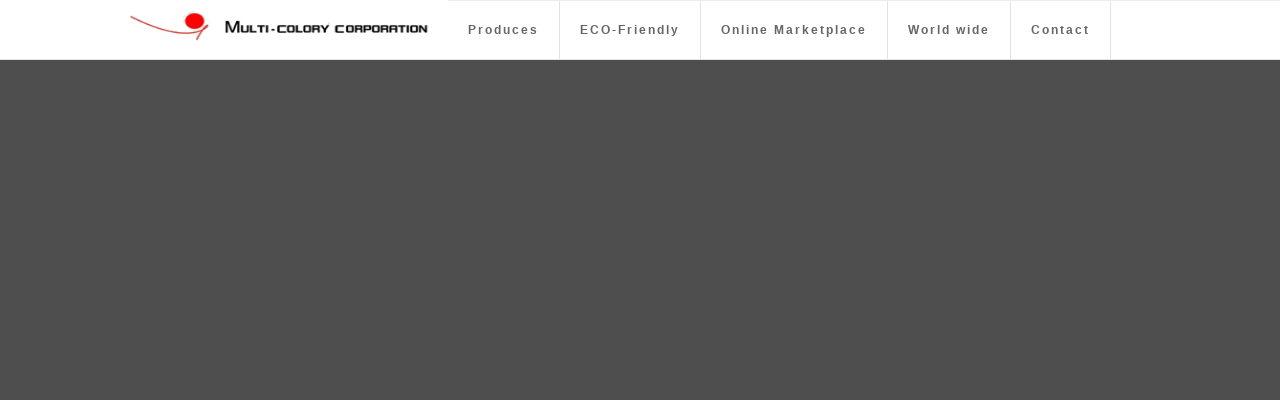

--- FILE ---
content_type: text/html; charset=utf-8
request_url: http://www.multi-colory.com.tw/
body_size: 3810
content:
<!DOCTYPE html>
<html prefix="og: http://ogp.me/ns#" lang="zh-tw" dir="ltr">
<head>
	<meta name="viewport" content="width=device-width, initial-scale=1.0" />
	<meta charset="utf-8" />
	<base href="http://www.multi-colory.com.tw/" />
	<meta name="robots" content="max-image-preview:large" />
	<meta name="author" content="Super User" />
	<meta property="og:url" content="http://www.multi-colory.com.tw/" />
	<meta property="og:type" content="article" />
	<meta property="og:title" content="Home" />
	<meta name="twitter:card" content="summary" />
	<meta name="twitter:title" content="Home" />
	<meta name="generator" content="Joomla! - Open Source Content Management" />
	<title>Home</title>
	<link href="/index.php" rel="canonical" />
	<link href="/templates/protostar/favicon.ico" rel="shortcut icon" type="image/vnd.microsoft.icon" />
	<link href="https://cdnjs.cloudflare.com/ajax/libs/magnific-popup.js/1.1.0/magnific-popup.min.css" rel="stylesheet" />
	<link href="https://cdnjs.cloudflare.com/ajax/libs/simple-line-icons/2.4.1/css/simple-line-icons.min.css" rel="stylesheet" />
	<link href="/components/com_k2/css/k2.css?v=2.11.20230505" rel="stylesheet" />
	<link href="/templates/protostar/css/template.css?9079ad481bd70c45ce60b2d8e563555b" rel="stylesheet" />
	<link href="/templates/protostar/css/reset.css?9079ad481bd70c45ce60b2d8e563555b" rel="stylesheet" />
	<link href="/modules/mod_slideshowck/themes/default/css/camera.css" rel="stylesheet" />
	<style>

                        /* K2 - Magnific Popup Overrides */
                        .mfp-iframe-holder {padding:10px;}
                        .mfp-iframe-holder .mfp-content {max-width:100%;width:100%;height:100%;}
                        .mfp-iframe-scaler iframe {background:#fff;padding:10px;box-sizing:border-box;box-shadow:none;}
                    #camera_wrap_97 .camera_pag_ul li img, #camera_wrap_97 .camera_thumbs_cont ul li > img {height:75px;}
#camera_wrap_97 .camera_caption {
	display: block;
	position: absolute;
}
#camera_wrap_97 .camera_caption > div {
	
}
#camera_wrap_97 .camera_caption > div div.camera_caption_title {
	
}
#camera_wrap_97 .camera_caption > div div.camera_caption_desc {
	
}

@media screen and (max-width: 480px) {
		#camera_wrap_97 .camera_caption {
			font-size: 0.6em !important;
		}
}
	</style>
	<script src="/media/jui/js/jquery.min.js?9079ad481bd70c45ce60b2d8e563555b"></script>
	<script src="/media/jui/js/jquery-noconflict.js?9079ad481bd70c45ce60b2d8e563555b"></script>
	<script src="/media/jui/js/jquery-migrate.min.js?9079ad481bd70c45ce60b2d8e563555b"></script>
	<script src="https://cdnjs.cloudflare.com/ajax/libs/magnific-popup.js/1.1.0/jquery.magnific-popup.min.js"></script>
	<script src="/media/k2/assets/js/k2.frontend.js?v=2.11.20230505&sitepath=/"></script>
	<script src="/media/jui/js/bootstrap.min.js?9079ad481bd70c45ce60b2d8e563555b"></script>
	<script src="/templates/protostar/js/template.js?9079ad481bd70c45ce60b2d8e563555b"></script>
	<!--[if lt IE 9]><script src="/media/jui/js/html5.js?9079ad481bd70c45ce60b2d8e563555b"></script><![endif]-->
	<script src="/media/com_slideshowck/assets/jquery.easing.1.3.js"></script>
	<script src="/media/com_slideshowck/assets/camera.min.js?ver=2.3.15"></script>
	<script type="application/ld+json">

                {
                    "@context": "https://schema.org",
                    "@type": "Article",
                    "mainEntityOfPage": {
                        "@type": "WebPage",
                        "@id": "http://www.multi-colory.com.tw/index.php"
                    },
                    "url": "http://www.multi-colory.com.tw/index.php",
                    "headline": "Home",
                    "datePublished": "2023-11-29 06:38:30",
                    "dateModified": "2023-11-29 06:46:34",
                    "author": {
                        "@type": "Person",
                        "name": "Super User",
                        "url": "http://www.multi-colory.com.tw/index.php/itemlist/user/473-superuser"
                    },
                    "publisher": {
                        "@type": "Organization",
                        "name": "mutile-color",
                        "url": "http://www.multi-colory.com.tw/",
                        "logo": {
                            "@type": "ImageObject",
                            "name": "mutile-color",
                            "width": "",
                            "height": "",
                            "url": "http://www.multi-colory.com.tw/"
                        }
                    },
                    "articleSection": "http://www.multi-colory.com.tw/index.php/itemlist/category/1-static-content",
                    "keywords": "",
                    "description": "Good health is the goal pursued by everyone. It is related to our quality of life, happiness and longevity. Use different materials with different characteristics Use the resources we have to respond Leverage our business, our investments Use our imagination...",
                    "articleBody": "Good health is the goal pursued by everyone. It is related to our quality of life, happiness and longevity. Use different materials with different characteristics Use the resources we have to respond Leverage our business, our investments Use our imagination..."
                }
                
	</script>
	<script>
jQuery(document).ready(function(){
			new Slideshowck('#camera_wrap_97', {
				height: '50%',
				minHeight: '150',
				pauseOnClick: false,
				hover: 1,
				fx: 'random',
				loader: 'bar',
				pagination: 1,
				thumbnails: 0,
				thumbheight: 75,
				thumbwidth: 100,
				time: 7000,
				transPeriod: 1500,
				alignment: 'center',
				autoAdvance: 1,
				mobileAutoAdvance: 1,
				portrait: 0,
				barDirection: 'leftToRight',
				imagePath: '/media/com_slideshowck/images/',
				lightbox: 'mediaboxck',
				fullpage: 0,
				mobileimageresolution: '0',
				navigationHover: true,
				mobileNavHover: true,
				navigation: true,
				playPause: true,
				barPosition: 'bottom',
				responsiveCaption: 0,
				keyboardNavigation: 0,
				titleInThumbs: 0,
				container: ''
		});
}); 

	</script>

</head>
<link rel="preconnect" href="https://fonts.googleapis.com">
<link rel="preconnect" href="https://fonts.gstatic.com" crossorigin>
<link href="https://fonts.googleapis.com/css2?family=Noto+Sans+TC&family=Noto+Serif+TC:wght@200;300;400;500;600;700;900&display=swap" rel="stylesheet">
<body  onscroll="myFunction()" class="site com_k2 view-item layout-item no-task itemid-101">
	<!-- Body -->
	<div class="body" id="top">
		<header class="header" role="banner">
				<div class="header-inner clearfix tkhead">
					<a id="logo" class="tc brand pull-left" href="/">
                    <img src="/templates/protostar/images/logo.png"  alt=""/> </a>
									<nav id="navmenu" class="navigation" role="navigation">
					<div class="navbar pull-left">
						<a class="btn btn-navbar collapsed" data-toggle="collapse" data-target=".nav-collapse">
							<span class="element-invisible">切換導覽</span>
							<span class="icon-bar"></span>
							<span class="icon-bar"></span>
							<span class="icon-bar"></span>
						</a>
					</div>
					<div class="nav-collapse">
						<ul class="nav menu mod-list">
<li class="item-101 default current active"><a href="/index.php" >Home</a></li><li class="item-114 deeper parent"><a href="/index.php/produces" >Produces</a><ul class="nav-child unstyled small"><li class="item-119"><a href="/index.php/produces/breathable-and-moisture-management" >Breathable and Moisture Management</a></li><li class="item-120"><a href="/index.php/produces/upf" >UPF</a></li><li class="item-121"><a href="/index.php/produces/anti-bacterial" >Anti-bacterial</a></li><li class="item-122"><a href="/index.php/produces/flexible" >Flexible</a></li></ul></li><li class="item-115"><a href="/index.php/eco-friendly" >ECO-Friendly</a></li><li class="item-116"><a href="/index.php/online-marketplace" >Online Marketplace</a></li><li class="item-117"><a href="/index.php/world-wide" >World wide</a></li><li class="item-118"><a href="/index.php/contact" >Contact</a></li></ul>

					</div>
				</nav>
							</div>
			</header>
							<div class="banner">
						
					</div>
		<div class="container">
			<!-- Header -->
			
			
			
			<div class="row-fluid">
								<main id="content" role="main" class="span12">
					<!-- Begin Content -->
										<div class="area2">
							<div class="moduletable">
						<div class="slideshowck  camera_wrap camera_white_skin" id="camera_wrap_97">
			<div data-alt="" data-thumb="/images/slides/00.png" data-src="/images/slides/00.png"  data-time="110000 ">
														<video src="/images/117.mp4" width="100%" height="100%" playsinline data-autoplay="1" muted="muted">
					<source src="/images/117.mp4" >
				</video>
									</div>
		<div data-alt="" data-thumb="/images/slides/01.jpg" data-src="/images/slides/01.jpg" >
								</div>
		<div data-alt="" data-thumb="/images/slides/02.jpg" data-src="/images/slides/02.jpg" >
								</div>
		<div data-alt="" data-thumb="/images/slides/03.jpg" data-src="/images/slides/03.jpg" >
								</div>
</div>
<div style="clear:both;"></div>
		</div>
	
					</div>																				<div id="system-message-container">
	</div>

					<!-- Start K2 Item Layout -->
<span id="startOfPageId14"></span>

<div id="k2Container" class="itemView">
    <!-- Plugins: BeforeDisplay -->
    
    <!-- K2 Plugins: K2BeforeDisplay -->
    
    <div class="itemHeader">
        
        
            </div>

    <!-- Plugins: AfterDisplayTitle -->
    
    <!-- K2 Plugins: K2AfterDisplayTitle -->
    
    
    
    <div class="itemBody">
        <!-- Plugins: BeforeDisplayContent -->
        
        <!-- K2 Plugins: K2BeforeDisplayContent -->
        
        
        
        <!-- Item text -->
        <div class="itemFullText">
            <p><div class="mainarea">
	<div class="indexcase">
		<div class="indextxt">
			<img src="/images/index1.jpg" class="imgleft" alt=""/>
			<div><h3>Good health</h3>
<p>is the goal pursued by everyone. It is related to our quality of life, happiness and longevity.</p></div>
	  </div>
		<div class="indextxt">
			<img src="/images/index2.jpg" class="imgright" alt=""/>
			<div><h3>Use different</h3>
<p>materials with different characteristics</p></div>
		</div>
		<div class="indextxt">
			<img src="/images/index3.jpg" class="imgleft" alt=""/>
			<div><h3>Use the resources</h3>
<p>we have to respond</p></div>
		</div>
		<div class="indextxt">
			<img src="/images/index4.jpg" class="imgright" alt=""/>
			<div><h3>Leverage our</h3>
<p>business, our investments</p></div>
		</div>
		<div class="indextxt">
			<img src="/images/index5.jpg" class="imgleft" alt=""/>
			<div><h3>Use our imagination...</h3>
<p></p></div>
		</div>
	</div>
</div>
</p>        </div>

        
        <div class="clr"></div>

        
        
        <!-- Plugins: AfterDisplayContent -->
        
        <!-- K2 Plugins: K2AfterDisplayContent -->
        
        <div class="clr"></div>
    </div>

    
        <div class="itemLinks">
        
        
        
        <div class="clr"></div>
    </div>
    
    
        
        
    <div class="clr"></div>

    
    
        
    <!-- Plugins: AfterDisplay -->
    
    <!-- K2 Plugins: K2AfterDisplay -->
    
    
    
        <div class="itemBackToTop">
        <a class="k2Anchor" href="/index.php#startOfPageId14">
            返回頂部        </a>
    </div>
    
    <div class="clr"></div>
</div>
<!-- End K2 Item Layout -->

<!-- JoomlaWorks "K2" (v2.11.20230505) | Learn more about K2 at https://getk2.org -->
					<div class="clearfix"></div>
					
					<!-- End Content -->
				</main>
								
								</div>
		</div>
		<div class="btnarea">
			<div class="btnlink">
																	</div>
		</div>
	</div>
	<!-- Footer -->
<div class="talk">
	<div class="talkcase"><img src="/images/index6.jpg" class="imgright" alt=""/>
	<div><h4>Put Us to Work as Your Global Logistics Platform</h4>
	<p>Schedule a call to learn how our platform delivers end-to-end results.</p>
	<a href="#">Talk to an Expert</a></div></div>
</div>
	<footer class="footer" role="contentinfo">
		<div class="footerleft ">
			
				Multi-Colory Corporation &copy;  All Rights Reserved 2026 | 1F., No.109, Sec. 1, Nangang Rd., Nangang Dist., 115002 Taipei, Taiwan.  |  Tel : (886) 2 2789 2108  |  Fax : (886) 2 2652 2400
		</div>
		<div class="footerright"><!--img src="/images/footer.jpg" alt=""/--></div>
	</footer>
	
	
</body>
</html>


--- FILE ---
content_type: text/css
request_url: http://www.multi-colory.com.tw/templates/protostar/css/reset.css?9079ad481bd70c45ce60b2d8e563555b
body_size: 3443
content:
/* CSS Document */
@import url('https://fonts.googleapis.com/css2?family=Noto+Sans+TC&family=Open+Sans:ital,wght@0,300;0,400;0,500;0,600;0,700;0,800;1,300;1,400;1,500;1,600;1,700;1,800&display=swap');
body.site {
	padding: 0px;
}
#k2Container{max-width: 1200px; margin: 0 auto;}
.camera_pag_ul {
    text-align: center!important;
}
.ctmail {
    line-height: 158%;
    font-size: 20px;
}
.w100 {
	width: 100%;
	display: block;
	float: left;
}
.imgleft{float: left;}
.imgright{float: right;}
.indextxt>div {
    float: left;
    display: block;
    width: 60%;
    padding-left: 2%;
}
.indextxt {
    width: 100%;
    display: block;
    float: left;
    margin-top: -5%;
}
.indexcase {
    margin-top: 10%;
}
.p3{width: 31.33333%; display: block; float: left;margin:1%; height: 250px;text-align: center; font-size: 20px; }
.p3 img{height: 230px;margin-bottom: 1.5%;}
.p2 img{height: 230px;margin-bottom: 1.5%; width: 100%}
.p2{width: 48%; display: block; float: left;margin:1%;text-align: center; font-size: 20px; }
.mainarea h3 {
    color: #a50000;
    text-align: left;
    width: 98%;
    display: block;
    float: left;
    margin: 0 1%!important;
    line-height: 40px;
    height: 40px;
    padding: 0px!important;
    font-weight: 800!important;
    font-size: 30px;
	margin-top: 15%!important;
}
.talk {
    width: 100%;
    background-color: #002e65;
    float: left;
    color: #ffffff;
}
.talkcase{max-width: 1200px; margin: 0 auto; padding-top: 50px;}
.talkcase img{margin-bottom: 50px}
.indextxt p {
    font-size: 22px;
    line-height: 150%;
    padding: 1%;
}
.products{width: 100%; display: block; float: left;}
.products a {
    background-color: #0000008a;
    padding-bottom: 1%;
    color: #ffffff;
	transition: all .5s;
	overflow: hidden;
	filter: grayscale(50%);
}
.products a:hover {
	filter: grayscale(0%);
	background-color: #000000;
	transform: scale(1.1);
  border-radius: 15px;
  box-shadow: 1px 0px 20px 3px rgba(0, 0, 0, 0.3);
}
.coutli li {
    width: 16.5%;
    display: block;
    text-align: center;
    float: left;
    font-size: 15px;
    font-weight: 600;
    padding: 1% 0%;
}
.news{display: block; float: left;width: 100%;}
.news li {
    width: 100%;
    display: block;
    float: left;
    padding: 1% 0%!important;
	margin: 0px!important;
	border-bottom: 1px dashed #666666;
	text-indent: 1em;
	transition: all .5s;
}
.news li.odd {
    background-color: #0000000a;
}
.news li:hover{background-color:#4a7aff0a;}
.news div.clr,.clearList {
    display: none!important;
}
.news div.k2ItemsBlock{width: 98%; margin: 1%;}
.news a.moduleItemTitle{font-size: 16px;}
.coutli li img{width: 120px;}
.only,.result-created{display: none;}
.search {
    float: left;
    padding-top: 15px;
    padding-left: 15px;
}
.result-title a{font-size: 20px;}
#content div.search {
    max-width: 1100px;
    margin: 0 auto;
    float: none;
}
dd.result-text {
    line-height: 200%;
}
#___gcse_0{
    width: 20%;
    float: left;
    display: block;
}
.item-101,.gsc-search-button{display: none!important;}
.pocess{max-width: 1400px; margin: 0 auto;}
.container, .navbar-static-top .container, .navbar-fixed-top .container, .navbar-fixed-bottom .container {
	width: 100%;
}
.pinc3 {
    max-width: 1400px;
    margin: 0 auto;
}
.brand img {
    width: 310PX;
    height: 45px;
    max-width: 310px;
    margin-top: 4px;
    margin-left: 88px;
}
.pform{display: none}
.nav > li > a {
    padding: 20px 20px;
}
.navigation .nav>li {
    display: inline-block;
    padding: 0px;
    border-right: 1px solid #e3e3e3;
    transition: .5s all;
}
.indexpcar {
    width: 21%;
    padding: 2% 5%;
    display: block;
    float: left;
    text-align: center;
    font-size: 25px;
    font-weight: 800;
    color: #000000;
    transition: all .5s;
    margin: 0% 1% 5%;
}
.ptt{max-width: 400px;}
.indexpcar:hover{
	background-color: #FFFFFF80;
	text-decoration: none;
	border-radius: 10px;
}
.navigation a{
	color: #666666;
}
.navigation .nav>li:hover {
	background-color: #D5D5D5!important;
	color: #000000;
}
.navigation a, .navigation a:hover {
	font-size: 12px;
	font-weight: 600;
	letter-spacing: 2px;
	background-color: transparent!important
}

.navigation a:hover{
	color: #ffffff!important;
}
.nav-child li a{
	color: #666666!important;
	background-color: #ffffff!important;
	font-size: 12px;
}
.nav-child li a:hover{
	color: #666666!important;
	background-color: #D5D5D5!important;
	font-size: 12px;
}
.navigation li.active>a{
	color: #666666!important;
	background-color: #D5D5D5!important;
}
.navigation {
	width: 65%;
	float: right;
	padding: 0px;
	margin: 0px;
	border-bottom: 0px;
}
.brand {
	width: 34%;
	padding-right: 1%;
	text-align: right;
	transition: .5s all;
}
.fullwidth{width: 100%;}
.minwidth{width: 0%;padding-right: 0%;}
.nav {
	margin-bottom: 0px;
	max-width: 700px;
	float: left;
}
.itemBackToTop {
	display: none;
}
.indexlogo {
	width: 34%;
	display: block;
	float: left;
	margin-right: 1%;
	text-align: center;
}
.indexlogo img {
	margin-top: 150px;
}
.indexslide {
	width: 65%;
	display: block;
	float: left;
}
.header {
    margin-bottom: 0px;
    position: fixed;
    width: 100%;
    z-index: 9;
    background: #ffffff;
    border-bottom: 1px solid #e5e5e5;
}

div.itemBody {
	padding: 0px;
	margin: 0px;
}
.body .container {
	padding: 0px;
}
.container {
	max-width: 2560px;
	padding-top: 60px!important;
}
.camera_caption > div {
	background: rgb(255 255 255 / 80%);
}
.camera_caption {
	color: #000;
}
#camera_wrap_99 .camera_caption {
	display: block;
	position: absolute;
	width: 50%;
	right: 0px!important;
	left: auto!important;
	height: 100px;
}
.camera_caption_title {
	font-size: 2.3em;
	line-height: 1.2em;
}
#camera_wrap_99 .camera_caption > div div.camera_caption_desc {
	font-size: 16px;
}
.abustxt, .abusslide {
	width: 50%;
	display: block;
	float: left;
}
.indexuscase {
	max-width: 1700px;
	margin: 0px auto;
	display: block;
	float: none;
}
#camera_wrap_100 {
	float: right;
	margin-right: 25%;
}
.indexus {
	font-size: 16px;
	line-height: 400%;
}
.abustxt h1 {
	font-size: 28px;
	margin-top: 100px;
}
.gcaseindex {
	background-color: #f7f7f7;
	padding: 50px 0px;
}
.indhiscase {
	padding: 160px 0px;
}
.indhiscase div {
	width: 50%;
	display: block;
	float: left;
}
.indhiscase div h3 {
	font-size: 30px;
	font-weight: 400;
	color: #fabe3c;
	margin-bottom: 10px;
	letter-spacing: 2px;
}
.indhiscase div p {
	font-size: 14px;
	line-height: 160%;
	font-weight: 600;
}
.hiseng {
	font-weight: 600;
	font-size: 16px;
	margin: 20px 0px;
}
.w10 {
	width: 10%;
	display: block;
	float: left
}
.w90 {
	width: 90%;
	display: block;
	float: left
}
.w20 {
	width: 20%;
	display: block;
	float: left
}
.w80 {
	width: 80%;
	display: block;
	float: left
}
.w30 {
	width: 30%;
	display: block;
	float: left
}
.w70 {
	width: 70%;
	display: block;
	float: left
}
.w60 {
	width: 60%;
	display: block;
	float: left
}
.w40 {
	width: 40%;
	display: block;
	float: left
}
.w33 {
	width: 33.333333333%;
	display: block;
	float: left
}
.w25 {
	width: 25%;
	display: block;
	float: left
}
.qrcode{max-width: 200px;vertical-align:top}
.footerleft {
    background-color:#1f60b4;
    color: #ffffff;
    height: 50px;
    font-size: 14px;
    font-weight: 400;
    line-height: 50px;
    width: 100%;
    display: block;
    float: left;
    text-align: center;
}
.services {
	background-image: url(/images/servies.jpg);
	background-repeat: no-repeat;
	background-position: left center;
	height: 650px;
	display: block;
	background-size: auto;
}
.indexnews {
    height: fit-content;
    display: block;
    background-size: auto;
}
.sarea {
	float: right;
	display: block;
	margin-top: 20px;
}
.sarea div {
    width: 23%;
    display: block;
    float: right;
    text-align: center;
    margin: 0% 1%;
    padding: 4% 0%;
    letter-spacing: 2px;
    font-size: 15px;
    line-height: 200%;
    font-weight: 600;
    background: #f7f7f7;
}
div.k2ItemsBlock ul li span.moduleItemDateCreated {
    display: block;
    background: #666666;
    width: fit-content;
    padding: 0px 3%;
    color: #ffffff;
    float: right;
	font-weight: 400;
	letter-spacing: 1px;
}
#k2ModuleBox101 p {
    color: #ffffff;
    width: 80%;
    margin: 0 auto;
    border-top: 1px solid #ffffff;
    border-bottom: 1px solid #ffffff;
    padding: 1% 0%;
    margin-top: 5%;
	background-color: #00000030;
}
.indexnewtt {
    font-size: 36px;
    font-weight: 600;
    padding-top: 100px!important;
    letter-spacing: 6px;
}
.indexnews li {
    width: 100%;
    display: block;
    float: left;
    text-align: left;
    margin: 0%!important;
    padding: 0%!important;
    font-size: 15px;
    line-height: 200%;
    font-weight: 600;
    background: #ffffffdb;
    border: #f4f4f4 1px solid;
	text-transform: capitalize;
}
a.moduleItemIntrotext {
    height: 400px;
    text-align: center;
    display: block;
    color: #ffffff;
    background-size: 100%;
	text-shadow: 0px 0px 4px rgba(0, 0, 0, 0.8);
	transition: all .5s;
	background-position: center;
}
a.moduleItemIntrotext:hover {
	text-decoration: none;
	background-size: 110%
}
.indexnews a {
    font-size: 17px;
}
.indexnews li.clearList {display: none;
}
#k2ModuleBox101 {
    width: 100%;
    margin: 0 auto;
}
#cf_1{
    position: relative;
	margin: 0 auto;
}

.ctus div#cf_1{
    left: 0%;
	max-width: 1400px!important;
	width: 100%;
	box-shadow: 0px 0px 0px 0px rgba(0, 0, 0, 0);
}
.cttt{text-align: center}
.cttt h2{font-size: 26px; font-weight: 800;}
.ctw{padding: 30px 0px;}
.cttxt {
    font-size: 14px;
    background-color: #66666620;
    padding: 5% 3%;
    width: 64%;
}
.cttt img{width: 200px}
.ctus div.cf-col h2,.ctus div.cf-content-wrap{ display: none;}
.nav-child li {
    width: 100%!important;
    text-align: center;
}
.indexpage>div {
    margin: 0px;
    padding: 30px 0px;
}
.indexpage {
    margin-top: -55px;
}
.productindex {
    background-image: url(/images/pindexbg.jpg);
    background-size: cover;
    padding: 0px 0px!important;
    background-position: top center;
    background-repeat: no-repeat;
    padding-left: 0%!important;
}
.indexabus2 {
    max-width: 1400px;
    margin: 0 auto!important;
    padding: 50px 0!important;
}
.indexabus2>div{width: 33.3%; float: left; display: block;text-align: center;
	line-height: 150%;
	font-size: 16px;
	background-position: center center;
	height:250px;
	padding-top: 20px;
}
.indexabus2 p {
    background-color: #ffffffc2;
    width: 86%;
    margin: 0 auto;
    font-weight: 600;
    padding: 30px 0px;
	line-height: 200%;
}
.indexabus2 h3 {
    font-size: 26px;
    margin-top: 30px!important;
    text-shadow: 1px -1px 3px rgba(250, 250, 250, 0.9);
}
.itemListSubCategories h3{display: none;}
.indexct {
    background-image: url(/images/ct.jpg);
    background-size: contain;
	padding: 5% 0%;
	margin: 30px 0px;
}

.inus1{background-image: url("/images/qc1.jpg")}
.inus2{background-image: url("/images/qc2.jpg")}
.inus3{background-image: url("/images/qc3.jpg")}
#k2Container {
    min-height: 80vh;
}
.indexnews{padding:0px!important; margin: 0px!important}
	.wuse{display: block}
	.puse{display: none}
@media (max-width: 500px) {
	.indexlogo{display: none;}
	#top {
    overflow: hidden!important;
}
	.indextxt>div {
    float: left;
    display: block;
    width: 96%;
    padding-left: 2%;
}
	.indexcase {
    width: 80%;
    margin: 0 auto;
    margin-top: 70px;
}
	.brand img {
    margin-left: 10px;
}
	.talkcase img {
    margin-bottom: 50px;
    width: 200px;
    display: block;
    float: left;
    margin: 4%;
}
	.container {
    padding-top: 70px!important;
}
	div.itemHeader h2.itemTitle {
    text-align: center;
}
	.mainarea h3 {
    margin-top: 5%!important;
    margin-bottom: 5%!important;
}
	.indextxt img{margin-top: 30px;}
	.nav-child{width: 95%!important;display: block!important; position: relative!important; margin: 0 auto!important;}
	.wuse{display: none}
	.puse{display: block}
.brand {
    width: 50%;
    margin: 10px 0px;
}
	.indexabus2>div{width: 90%; margin: 1% 5%;
}
	.navigation .nav > li > .nav-child:after,.navigation .nav > li > .nav-child:before  {
    left: 54%;
}
.nav-child li {
    width: 100%!important;
    padding: 10px 0px!important;
    margin: 0px 0px;
}
.navbar {
    float: right;
    position: absolute;
    display: block;
    right: 10px;
    margin-top: -50px;
}
	.navigation {
    width: 100%;
}
.nav-collapse {
    margin-top: 0px;
}
.nav li {
    display: inline-block;
    padding: 15px 2%;
    border-right: 0px;
    width: 100%;
    text-align: center;
}
	.indexlogo {
    width: 50%;
    margin: 0% 25%;
}
	.indexlogo img {
    margin-top: 20px;
    margin-bottom: 30px;
}
	.indexslide {
    width: 100%;
    display: block;
    float: left;
}
	.camera_caption {
    width: 100%!important;
}
	.indexpage>div {
    margin: 0px;
}
	.abustxt, .abusslide {
    width: 90%;
    margin: 0% 5%;
}
	#camera_wrap_100 {
    margin-right: 0%;
}
	.abustxt h1 {
    font-size: 28px;
    margin-top: 50px;
    text-align: center;
}
	.indhiscase {
    padding: 0px;
}
	.indhiscase div {
    width: 100%;
    display: block;
    float: left;
}
	.sarea {
    width: 90%;
    float: right;
    display: block;
    margin-top: 50px;
    margin: 2% 5%;
}
	.sarea div {
    width: 90%;
}
	.services {
    background-position: centercenter;
    height: fit-content;
    background-size: cover;
}
	.indexnews {
    background-repeat: repeat;
}
.indexnews li {
    width: 100%;
    height: 290px;
    margin-bottom: 0px!important;
    overflow: hidden;
}
	.indexabus2 {
    padding: 0px!important;
}
	.indexnewtt {
    padding-top: 100px!important;
}
	a.moduleItemIntrotext {
    background-size: cover;
}
	#cf_1 {
    left: 0%;
}
	.footerleft {
    text-align: center;
    width: 100%;
		padding: 0px;
}
	.footerright {
    width: 90%;
    text-align: center;
    margin: 0 5%;
}
	.cttt img {
    width: 50px;
}
		.productindex {
    min-height: 260px;
    background-size: cover;
    padding: 30px 0px;
    background-position: top right;
    padding-left: 0%!important;
}
.indexpcar {
    width: 70%;
    margin: 0 10%;
}
.w30,.w70 {
    width: 96%;
    float: none;
	margin: 0 auto;
	}
	.footerright{display: none;}
	.footerleft {
    font-size: 12px;
    text-align: center;
}
	.navigation .nav-child {
    left: 2.5%;
}
	#___gcse_0 {
    width: 100%;
}
}